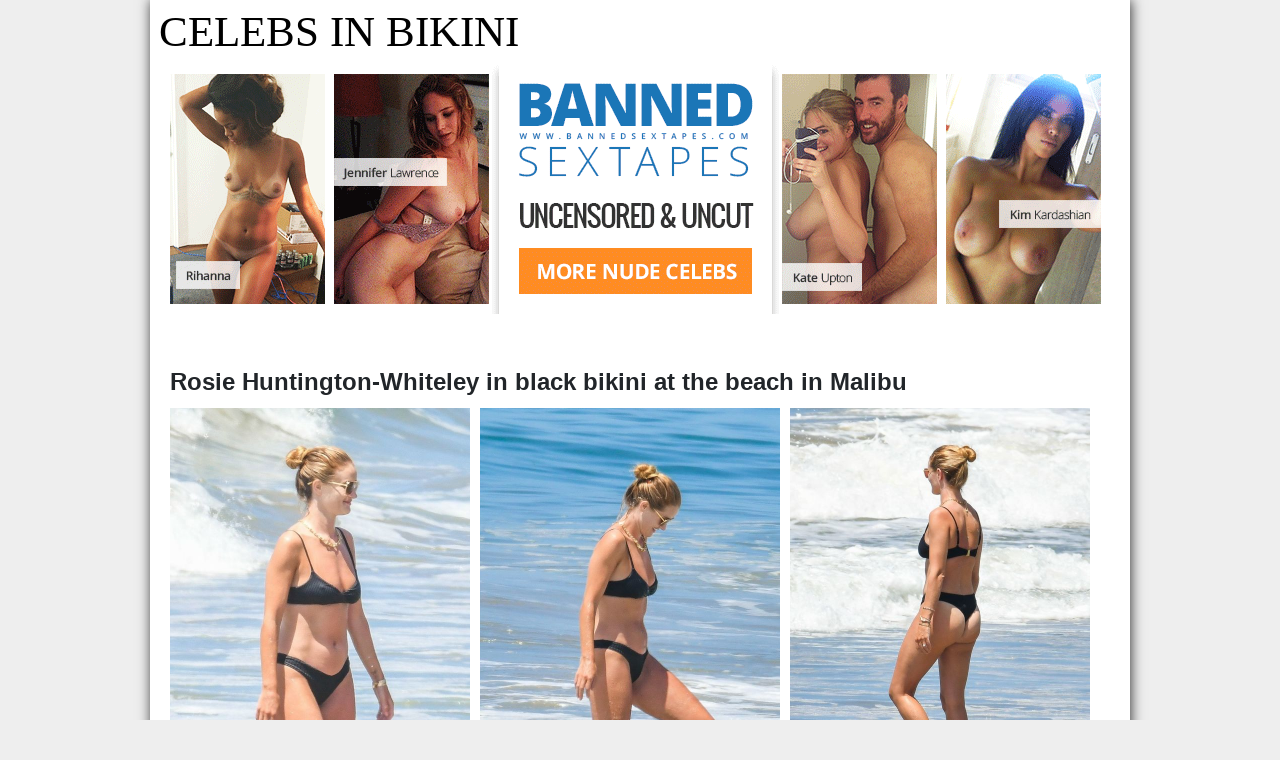

--- FILE ---
content_type: text/html; charset=UTF-8
request_url: https://bikinicelebs.win/rosie-huntington-whiteley-in-black-bikini-at-the-beach-in-malibu
body_size: 1789
content:
<!DOCTYPE html>
<html lang="en">
<head>

    

    <meta charset="utf-8">
    <meta name="viewport" content="width=device-width, initial-scale=1, shrink-to-fit=no">

    
    <meta name="referrer" content="unsafe-url">

    <base href="//bikinicelebs.win">

    <link rel="canonical" href="//bikinicelebs.win/rosie-huntington-whiteley-in-black-bikini-at-the-beach-in-malibu" />
    <link rel="prev" href="//bikinicelebs.win/kelly-bensimon-pokies-in-a-swimsuit-at-miami-beach" />
    <link rel="next" href="//bikinicelebs.win/dylan-penn-in-green-bikini-at-a-beach-in-malibu" />

    <title>Rosie Huntington-Whiteley in black bikini at the beach in Malibu | Celebs in bikini</title>

    <link rel="stylesheet" href="assets/css/reset.css">
    <link rel="stylesheet" href="assets/bootstrap/css/bootstrap-reboot.css">
    <link rel="stylesheet" href="assets/themes/bikiwin/css/post.css">
    
    
    






</head>

<body>
    <div id="container">

        <header>
            
            <section id="title">
                <a rel="home" href=".">Celebs in bikini</a>
            </section>

            
            <section id="tad">

                <div> 
                    <a class="xad-3-in-line" target="_blank" rel="nofollow noopener" href="leaked/"><img alt="" src="bikx/BST-950_250_6.gif"/></a>
                    <a class="xad-2-in-line" target="_blank" rel="nofollow noopener" href="leaked/"><img alt="" src="bikx/BST-620-250.jpg"/></a>
                    <a class="xad-1-in-line" target="_blank" rel="nofollow noopener" href="leaked/"><img alt="" src="bikx/BST-340-500.jpg"/></a>
                </div>

            </section>

            <nav>
                <div id="instead-alpha"></div>
            </nav>

        </header>

        <main id="columns">

            <div id="left">

                




<article class="post">

    <h2>Rosie Huntington-Whiteley in black bikini at the beach in Malibu</h2>

    <div class="post-images">
        
<ul class="multiple">
<li><a href='posts/2020/06/77/images/rosie-huntington-whiteley-in-black-bikini-at-the-beach-in-malibu-5.jpg'><img width='300' height='400' alt='' loading='lazy' src='posts/2020/06/77/thumbs/rosie-huntington-whiteley-in-black-bikini-at-the-beach-in-malibu-5.jpg' srcset='posts/2020/06/77/thumbs/rosie-huntington-whiteley-in-black-bikini-at-the-beach-in-malibu-5.jpg 300w, posts/2020/06/77/thumbs/rosie-huntington-whiteley-in-black-bikini-at-the-beach-in-malibu-5x2.jpg 600w'/></a></li>
<li><a href='posts/2020/06/77/images/rosie-huntington-whiteley-in-black-bikini-at-the-beach-in-malibu-32.jpg'><img width='300' height='400' alt='' loading='lazy' src='posts/2020/06/77/thumbs/rosie-huntington-whiteley-in-black-bikini-at-the-beach-in-malibu-32.jpg' srcset='posts/2020/06/77/thumbs/rosie-huntington-whiteley-in-black-bikini-at-the-beach-in-malibu-32.jpg 300w, posts/2020/06/77/thumbs/rosie-huntington-whiteley-in-black-bikini-at-the-beach-in-malibu-32x2.jpg 600w'/></a></li>

  <li class="xad-2-in-line"></li>
  <li class="xad-2-in-line"></li>

<li><a href='posts/2020/06/77/images/rosie-huntington-whiteley-in-black-bikini-at-the-beach-in-malibu-22.jpg'><img width='300' height='400' alt='' loading='lazy' src='posts/2020/06/77/thumbs/rosie-huntington-whiteley-in-black-bikini-at-the-beach-in-malibu-22.jpg' srcset='posts/2020/06/77/thumbs/rosie-huntington-whiteley-in-black-bikini-at-the-beach-in-malibu-22.jpg 300w, posts/2020/06/77/thumbs/rosie-huntington-whiteley-in-black-bikini-at-the-beach-in-malibu-22x2.jpg 600w'/></a></li>

  <li class="xad-3-in-line"></li>
  <li class="xad-3-in-line"></li>
  <li class="xad-3-in-line"></li>

<li><a href='posts/2020/06/77/images/rosie-huntington-whiteley-in-black-bikini-at-the-beach-in-malibu-23.jpg'><img width='300' height='400' alt='' loading='lazy' src='posts/2020/06/77/thumbs/rosie-huntington-whiteley-in-black-bikini-at-the-beach-in-malibu-23.jpg' srcset='posts/2020/06/77/thumbs/rosie-huntington-whiteley-in-black-bikini-at-the-beach-in-malibu-23.jpg 300w, posts/2020/06/77/thumbs/rosie-huntington-whiteley-in-black-bikini-at-the-beach-in-malibu-23x2.jpg 600w'/></a></li>
<li><a href='posts/2020/06/77/images/rosie-huntington-whiteley-in-black-bikini-at-the-beach-in-malibu-24.jpg'><img width='300' height='400' alt='' loading='lazy' src='posts/2020/06/77/thumbs/rosie-huntington-whiteley-in-black-bikini-at-the-beach-in-malibu-24.jpg' srcset='posts/2020/06/77/thumbs/rosie-huntington-whiteley-in-black-bikini-at-the-beach-in-malibu-24.jpg 300w, posts/2020/06/77/thumbs/rosie-huntington-whiteley-in-black-bikini-at-the-beach-in-malibu-24x2.jpg 600w'/></a></li>
<li><a href='posts/2020/06/77/images/rosie-huntington-whiteley-in-black-bikini-at-the-beach-in-malibu-25.jpg'><img width='300' height='400' alt='' loading='lazy' src='posts/2020/06/77/thumbs/rosie-huntington-whiteley-in-black-bikini-at-the-beach-in-malibu-25.jpg' srcset='posts/2020/06/77/thumbs/rosie-huntington-whiteley-in-black-bikini-at-the-beach-in-malibu-25.jpg 300w, posts/2020/06/77/thumbs/rosie-huntington-whiteley-in-black-bikini-at-the-beach-in-malibu-25x2.jpg 600w'/></a></li>
<li><a href='posts/2020/06/77/images/rosie-huntington-whiteley-in-black-bikini-at-the-beach-in-malibu-26.jpg'><img width='300' height='400' alt='' loading='lazy' src='posts/2020/06/77/thumbs/rosie-huntington-whiteley-in-black-bikini-at-the-beach-in-malibu-26.jpg' srcset='posts/2020/06/77/thumbs/rosie-huntington-whiteley-in-black-bikini-at-the-beach-in-malibu-26.jpg 300w, posts/2020/06/77/thumbs/rosie-huntington-whiteley-in-black-bikini-at-the-beach-in-malibu-26x2.jpg 600w'/></a></li>
<li><a href='posts/2020/06/77/images/rosie-huntington-whiteley-in-black-bikini-at-the-beach-in-malibu-27.jpg'><img width='300' height='400' alt='' loading='lazy' src='posts/2020/06/77/thumbs/rosie-huntington-whiteley-in-black-bikini-at-the-beach-in-malibu-27.jpg' srcset='posts/2020/06/77/thumbs/rosie-huntington-whiteley-in-black-bikini-at-the-beach-in-malibu-27.jpg 300w, posts/2020/06/77/thumbs/rosie-huntington-whiteley-in-black-bikini-at-the-beach-in-malibu-27x2.jpg 600w'/></a></li>

  <li class="xad-2-in-line"><a target="_blank" rel="nofollow noopener" href="leaked/"><img alt="" src="bikx/BST-325_2.gif"/></a></li>
  <li class="xad-2-in-line"><a target="_blank" rel="nofollow noopener" href="leaked/"><img alt="" src="bikx/BST-325_3.gif"/></a></li>

<li><a href='posts/2020/06/77/images/rosie-huntington-whiteley-in-black-bikini-at-the-beach-in-malibu-28.jpg'><img width='300' height='400' alt='' loading='lazy' src='posts/2020/06/77/thumbs/rosie-huntington-whiteley-in-black-bikini-at-the-beach-in-malibu-28.jpg' srcset='posts/2020/06/77/thumbs/rosie-huntington-whiteley-in-black-bikini-at-the-beach-in-malibu-28.jpg 300w, posts/2020/06/77/thumbs/rosie-huntington-whiteley-in-black-bikini-at-the-beach-in-malibu-28x2.jpg 600w'/></a></li>

  <li class="xad-3-in-line"><a target="_blank" rel="nofollow noopener" href="leaked/"><img alt="" src="bikx/BST-325_2.gif"/></a></li>
  <li class="xad-3-in-line"><a target="_blank" rel="nofollow noopener" href="leaked/"><img alt="" src="bikx/BST-325_3.gif"/></a></li>
  <li class="xad-3-in-line"><a target="_blank" rel="nofollow noopener" href="leaked/"><img alt="" src="bikx/BST-325_2017.gif"/></a></li>

<li><a href='posts/2020/06/77/images/rosie-huntington-whiteley-in-black-bikini-at-the-beach-in-malibu-29.jpg'><img width='300' height='400' alt='' loading='lazy' src='posts/2020/06/77/thumbs/rosie-huntington-whiteley-in-black-bikini-at-the-beach-in-malibu-29.jpg' srcset='posts/2020/06/77/thumbs/rosie-huntington-whiteley-in-black-bikini-at-the-beach-in-malibu-29.jpg 300w, posts/2020/06/77/thumbs/rosie-huntington-whiteley-in-black-bikini-at-the-beach-in-malibu-29x2.jpg 600w'/></a></li>
<li><a href='posts/2020/06/77/images/rosie-huntington-whiteley-in-black-bikini-at-the-beach-in-malibu-30.jpg'><img width='300' height='400' alt='' loading='lazy' src='posts/2020/06/77/thumbs/rosie-huntington-whiteley-in-black-bikini-at-the-beach-in-malibu-30.jpg' srcset='posts/2020/06/77/thumbs/rosie-huntington-whiteley-in-black-bikini-at-the-beach-in-malibu-30.jpg 300w, posts/2020/06/77/thumbs/rosie-huntington-whiteley-in-black-bikini-at-the-beach-in-malibu-30x2.jpg 600w'/></a></li>
<li><a href='posts/2020/06/77/images/rosie-huntington-whiteley-in-black-bikini-at-the-beach-in-malibu-31.jpg'><img width='300' height='400' alt='' loading='lazy' src='posts/2020/06/77/thumbs/rosie-huntington-whiteley-in-black-bikini-at-the-beach-in-malibu-31.jpg' srcset='posts/2020/06/77/thumbs/rosie-huntington-whiteley-in-black-bikini-at-the-beach-in-malibu-31.jpg 300w, posts/2020/06/77/thumbs/rosie-huntington-whiteley-in-black-bikini-at-the-beach-in-malibu-31x2.jpg 600w'/></a></li>
<li><a href='posts/2020/06/77/images/rosie-huntington-whiteley-in-black-bikini-at-the-beach-in-malibu-21.jpg'><img width='300' height='400' alt='' loading='lazy' src='posts/2020/06/77/thumbs/rosie-huntington-whiteley-in-black-bikini-at-the-beach-in-malibu-21.jpg' srcset='posts/2020/06/77/thumbs/rosie-huntington-whiteley-in-black-bikini-at-the-beach-in-malibu-21.jpg 300w, posts/2020/06/77/thumbs/rosie-huntington-whiteley-in-black-bikini-at-the-beach-in-malibu-21x2.jpg 600w'/></a></li>
<li><a href='posts/2020/06/77/images/rosie-huntington-whiteley-in-black-bikini-at-the-beach-in-malibu-33.jpg'><img width='300' height='400' alt='' loading='lazy' src='posts/2020/06/77/thumbs/rosie-huntington-whiteley-in-black-bikini-at-the-beach-in-malibu-33.jpg' srcset='posts/2020/06/77/thumbs/rosie-huntington-whiteley-in-black-bikini-at-the-beach-in-malibu-33.jpg 300w, posts/2020/06/77/thumbs/rosie-huntington-whiteley-in-black-bikini-at-the-beach-in-malibu-33x2.jpg 600w'/></a></li>

  <li class="xad-2-in-line"><a rel="nofollow noopener" target="_blank" href="mrskin/main/"><img alt="" src="bikx/skn-325-00e5b8b5.jpg"/></a></li>
  <li class="xad-2-in-line"><a rel="nofollow noopener" target="_blank" href="mrskin/main/"><img alt="" src="bikx/skn-325-91cd76b6.jpg"/></a></li>

<li><a href='posts/2020/06/77/images/rosie-huntington-whiteley-in-black-bikini-at-the-beach-in-malibu-34.jpg'><img width='300' height='400' alt='' loading='lazy' src='posts/2020/06/77/thumbs/rosie-huntington-whiteley-in-black-bikini-at-the-beach-in-malibu-34.jpg' srcset='posts/2020/06/77/thumbs/rosie-huntington-whiteley-in-black-bikini-at-the-beach-in-malibu-34.jpg 300w, posts/2020/06/77/thumbs/rosie-huntington-whiteley-in-black-bikini-at-the-beach-in-malibu-34x2.jpg 600w'/></a></li>

  <li class="xad-3-in-line"><a rel="nofollow noopener" target="_blank" href="mrskin/main/"><img alt="" src="bikx/skn-325-00e5b8b5.jpg"/></a></li>
  <li class="xad-3-in-line"><a rel="nofollow noopener" target="_blank" href="mrskin/main/"><img alt="" src="bikx/skn-325-5aced9da.jpg"/></a></li>
  <li class="xad-3-in-line"><a rel="nofollow noopener" target="_blank" href="mrskin/main/"><img alt="" src="bikx/skn-325-91cd76b6.jpg"/></a></li>

<li><a href='posts/2020/06/77/images/rosie-huntington-whiteley-in-black-bikini-at-the-beach-in-malibu-35.jpg'><img width='300' height='400' alt='' loading='lazy' src='posts/2020/06/77/thumbs/rosie-huntington-whiteley-in-black-bikini-at-the-beach-in-malibu-35.jpg' srcset='posts/2020/06/77/thumbs/rosie-huntington-whiteley-in-black-bikini-at-the-beach-in-malibu-35.jpg 300w, posts/2020/06/77/thumbs/rosie-huntington-whiteley-in-black-bikini-at-the-beach-in-malibu-35x2.jpg 600w'/></a></li>
<li><a href='posts/2020/06/77/images/rosie-huntington-whiteley-in-black-bikini-at-the-beach-in-malibu-36.jpg'><img width='300' height='400' alt='' loading='lazy' src='posts/2020/06/77/thumbs/rosie-huntington-whiteley-in-black-bikini-at-the-beach-in-malibu-36.jpg' srcset='posts/2020/06/77/thumbs/rosie-huntington-whiteley-in-black-bikini-at-the-beach-in-malibu-36.jpg 300w, posts/2020/06/77/thumbs/rosie-huntington-whiteley-in-black-bikini-at-the-beach-in-malibu-36x2.jpg 600w'/></a></li>
<li><a href='posts/2020/06/77/images/rosie-huntington-whiteley-in-black-bikini-at-the-beach-in-malibu-37.jpg'><img width='300' height='400' alt='' loading='lazy' src='posts/2020/06/77/thumbs/rosie-huntington-whiteley-in-black-bikini-at-the-beach-in-malibu-37.jpg' srcset='posts/2020/06/77/thumbs/rosie-huntington-whiteley-in-black-bikini-at-the-beach-in-malibu-37.jpg 300w, posts/2020/06/77/thumbs/rosie-huntington-whiteley-in-black-bikini-at-the-beach-in-malibu-37x2.jpg 600w'/></a></li>
<li><a href='posts/2020/06/77/images/rosie-huntington-whiteley-in-black-bikini-at-the-beach-in-malibu-38.jpg'><img width='300' height='400' alt='' loading='lazy' src='posts/2020/06/77/thumbs/rosie-huntington-whiteley-in-black-bikini-at-the-beach-in-malibu-38.jpg' srcset='posts/2020/06/77/thumbs/rosie-huntington-whiteley-in-black-bikini-at-the-beach-in-malibu-38.jpg 300w, posts/2020/06/77/thumbs/rosie-huntington-whiteley-in-black-bikini-at-the-beach-in-malibu-38x2.jpg 600w'/></a></li>
<li><a href='posts/2020/06/77/images/rosie-huntington-whiteley-in-black-bikini-at-the-beach-in-malibu-39.jpg'><img width='300' height='400' alt='' loading='lazy' src='posts/2020/06/77/thumbs/rosie-huntington-whiteley-in-black-bikini-at-the-beach-in-malibu-39.jpg' srcset='posts/2020/06/77/thumbs/rosie-huntington-whiteley-in-black-bikini-at-the-beach-in-malibu-39.jpg 300w, posts/2020/06/77/thumbs/rosie-huntington-whiteley-in-black-bikini-at-the-beach-in-malibu-39x2.jpg 600w'/></a></li>

  <li class="xad-2-in-line"></li>
  <li class="xad-2-in-line"></li>

<li><a href='posts/2020/06/77/images/rosie-huntington-whiteley-in-black-bikini-at-the-beach-in-malibu-40.jpg'><img width='300' height='400' alt='' loading='lazy' src='posts/2020/06/77/thumbs/rosie-huntington-whiteley-in-black-bikini-at-the-beach-in-malibu-40.jpg' srcset='posts/2020/06/77/thumbs/rosie-huntington-whiteley-in-black-bikini-at-the-beach-in-malibu-40.jpg 300w, posts/2020/06/77/thumbs/rosie-huntington-whiteley-in-black-bikini-at-the-beach-in-malibu-40x2.jpg 600w'/></a></li>

  <li class="xad-3-in-line"></li>
  <li class="xad-3-in-line"></li>
  <li class="xad-3-in-line"></li>

<li><a href='posts/2020/06/77/images/rosie-huntington-whiteley-in-black-bikini-at-the-beach-in-malibu-12.jpg'><img width='300' height='400' alt='' loading='lazy' src='posts/2020/06/77/thumbs/rosie-huntington-whiteley-in-black-bikini-at-the-beach-in-malibu-12.jpg' srcset='posts/2020/06/77/thumbs/rosie-huntington-whiteley-in-black-bikini-at-the-beach-in-malibu-12.jpg 300w, posts/2020/06/77/thumbs/rosie-huntington-whiteley-in-black-bikini-at-the-beach-in-malibu-12x2.jpg 600w'/></a></li>
<li><a href='posts/2020/06/77/images/rosie-huntington-whiteley-in-black-bikini-at-the-beach-in-malibu-2.jpg'><img width='300' height='400' alt='' loading='lazy' src='posts/2020/06/77/thumbs/rosie-huntington-whiteley-in-black-bikini-at-the-beach-in-malibu-2.jpg' srcset='posts/2020/06/77/thumbs/rosie-huntington-whiteley-in-black-bikini-at-the-beach-in-malibu-2.jpg 300w, posts/2020/06/77/thumbs/rosie-huntington-whiteley-in-black-bikini-at-the-beach-in-malibu-2x2.jpg 600w'/></a></li>
<li><a href='posts/2020/06/77/images/rosie-huntington-whiteley-in-black-bikini-at-the-beach-in-malibu-1.jpg'><img width='300' height='400' alt='' loading='lazy' src='posts/2020/06/77/thumbs/rosie-huntington-whiteley-in-black-bikini-at-the-beach-in-malibu-1.jpg' srcset='posts/2020/06/77/thumbs/rosie-huntington-whiteley-in-black-bikini-at-the-beach-in-malibu-1.jpg 300w, posts/2020/06/77/thumbs/rosie-huntington-whiteley-in-black-bikini-at-the-beach-in-malibu-1x2.jpg 600w'/></a></li>
<li><a href='posts/2020/06/77/images/rosie-huntington-whiteley-in-black-bikini-at-the-beach-in-malibu-3.jpg'><img width='300' height='400' alt='' loading='lazy' src='posts/2020/06/77/thumbs/rosie-huntington-whiteley-in-black-bikini-at-the-beach-in-malibu-3.jpg' srcset='posts/2020/06/77/thumbs/rosie-huntington-whiteley-in-black-bikini-at-the-beach-in-malibu-3.jpg 300w, posts/2020/06/77/thumbs/rosie-huntington-whiteley-in-black-bikini-at-the-beach-in-malibu-3x2.jpg 600w'/></a></li>
<li><a href='posts/2020/06/77/images/rosie-huntington-whiteley-in-black-bikini-at-the-beach-in-malibu-6.jpg'><img width='300' height='400' alt='' loading='lazy' src='posts/2020/06/77/thumbs/rosie-huntington-whiteley-in-black-bikini-at-the-beach-in-malibu-6.jpg' srcset='posts/2020/06/77/thumbs/rosie-huntington-whiteley-in-black-bikini-at-the-beach-in-malibu-6.jpg 300w, posts/2020/06/77/thumbs/rosie-huntington-whiteley-in-black-bikini-at-the-beach-in-malibu-6x2.jpg 600w'/></a></li>
<li><a href='posts/2020/06/77/images/rosie-huntington-whiteley-in-black-bikini-at-the-beach-in-malibu-7.jpg'><img width='300' height='400' alt='' loading='lazy' src='posts/2020/06/77/thumbs/rosie-huntington-whiteley-in-black-bikini-at-the-beach-in-malibu-7.jpg' srcset='posts/2020/06/77/thumbs/rosie-huntington-whiteley-in-black-bikini-at-the-beach-in-malibu-7.jpg 300w, posts/2020/06/77/thumbs/rosie-huntington-whiteley-in-black-bikini-at-the-beach-in-malibu-7x2.jpg 600w'/></a></li>
<li><a href='posts/2020/06/77/images/rosie-huntington-whiteley-in-black-bikini-at-the-beach-in-malibu-8.jpg'><img width='300' height='400' alt='' loading='lazy' src='posts/2020/06/77/thumbs/rosie-huntington-whiteley-in-black-bikini-at-the-beach-in-malibu-8.jpg' srcset='posts/2020/06/77/thumbs/rosie-huntington-whiteley-in-black-bikini-at-the-beach-in-malibu-8.jpg 300w, posts/2020/06/77/thumbs/rosie-huntington-whiteley-in-black-bikini-at-the-beach-in-malibu-8x2.jpg 600w'/></a></li>
<li><a href='posts/2020/06/77/images/rosie-huntington-whiteley-in-black-bikini-at-the-beach-in-malibu-9.jpg'><img width='300' height='400' alt='' loading='lazy' src='posts/2020/06/77/thumbs/rosie-huntington-whiteley-in-black-bikini-at-the-beach-in-malibu-9.jpg' srcset='posts/2020/06/77/thumbs/rosie-huntington-whiteley-in-black-bikini-at-the-beach-in-malibu-9.jpg 300w, posts/2020/06/77/thumbs/rosie-huntington-whiteley-in-black-bikini-at-the-beach-in-malibu-9x2.jpg 600w'/></a></li>
<li><a href='posts/2020/06/77/images/rosie-huntington-whiteley-in-black-bikini-at-the-beach-in-malibu-10.jpg'><img width='300' height='400' alt='' loading='lazy' src='posts/2020/06/77/thumbs/rosie-huntington-whiteley-in-black-bikini-at-the-beach-in-malibu-10.jpg' srcset='posts/2020/06/77/thumbs/rosie-huntington-whiteley-in-black-bikini-at-the-beach-in-malibu-10.jpg 300w, posts/2020/06/77/thumbs/rosie-huntington-whiteley-in-black-bikini-at-the-beach-in-malibu-10x2.jpg 600w'/></a></li>
<li><a href='posts/2020/06/77/images/rosie-huntington-whiteley-in-black-bikini-at-the-beach-in-malibu-11.jpg'><img width='300' height='400' alt='' loading='lazy' src='posts/2020/06/77/thumbs/rosie-huntington-whiteley-in-black-bikini-at-the-beach-in-malibu-11.jpg' srcset='posts/2020/06/77/thumbs/rosie-huntington-whiteley-in-black-bikini-at-the-beach-in-malibu-11.jpg 300w, posts/2020/06/77/thumbs/rosie-huntington-whiteley-in-black-bikini-at-the-beach-in-malibu-11x2.jpg 600w'/></a></li>
<li><a href='posts/2020/06/77/images/rosie-huntington-whiteley-in-black-bikini-at-the-beach-in-malibu-4.jpg'><img width='300' height='400' alt='' loading='lazy' src='posts/2020/06/77/thumbs/rosie-huntington-whiteley-in-black-bikini-at-the-beach-in-malibu-4.jpg' srcset='posts/2020/06/77/thumbs/rosie-huntington-whiteley-in-black-bikini-at-the-beach-in-malibu-4.jpg 300w, posts/2020/06/77/thumbs/rosie-huntington-whiteley-in-black-bikini-at-the-beach-in-malibu-4x2.jpg 600w'/></a></li>
<li><a href='posts/2020/06/77/images/rosie-huntington-whiteley-in-black-bikini-at-the-beach-in-malibu-13.jpg'><img width='300' height='400' alt='' loading='lazy' src='posts/2020/06/77/thumbs/rosie-huntington-whiteley-in-black-bikini-at-the-beach-in-malibu-13.jpg' srcset='posts/2020/06/77/thumbs/rosie-huntington-whiteley-in-black-bikini-at-the-beach-in-malibu-13.jpg 300w, posts/2020/06/77/thumbs/rosie-huntington-whiteley-in-black-bikini-at-the-beach-in-malibu-13x2.jpg 600w'/></a></li>
<li><a href='posts/2020/06/77/images/rosie-huntington-whiteley-in-black-bikini-at-the-beach-in-malibu-14.jpg'><img width='300' height='400' alt='' loading='lazy' src='posts/2020/06/77/thumbs/rosie-huntington-whiteley-in-black-bikini-at-the-beach-in-malibu-14.jpg' srcset='posts/2020/06/77/thumbs/rosie-huntington-whiteley-in-black-bikini-at-the-beach-in-malibu-14.jpg 300w, posts/2020/06/77/thumbs/rosie-huntington-whiteley-in-black-bikini-at-the-beach-in-malibu-14x2.jpg 600w'/></a></li>
<li><a href='posts/2020/06/77/images/rosie-huntington-whiteley-in-black-bikini-at-the-beach-in-malibu-15.jpg'><img width='300' height='400' alt='' loading='lazy' src='posts/2020/06/77/thumbs/rosie-huntington-whiteley-in-black-bikini-at-the-beach-in-malibu-15.jpg' srcset='posts/2020/06/77/thumbs/rosie-huntington-whiteley-in-black-bikini-at-the-beach-in-malibu-15.jpg 300w, posts/2020/06/77/thumbs/rosie-huntington-whiteley-in-black-bikini-at-the-beach-in-malibu-15x2.jpg 600w'/></a></li>
<li><a href='posts/2020/06/77/images/rosie-huntington-whiteley-in-black-bikini-at-the-beach-in-malibu-16.jpg'><img width='300' height='400' alt='' loading='lazy' src='posts/2020/06/77/thumbs/rosie-huntington-whiteley-in-black-bikini-at-the-beach-in-malibu-16.jpg' srcset='posts/2020/06/77/thumbs/rosie-huntington-whiteley-in-black-bikini-at-the-beach-in-malibu-16.jpg 300w, posts/2020/06/77/thumbs/rosie-huntington-whiteley-in-black-bikini-at-the-beach-in-malibu-16x2.jpg 600w'/></a></li>
<li><a href='posts/2020/06/77/images/rosie-huntington-whiteley-in-black-bikini-at-the-beach-in-malibu-17.jpg'><img width='300' height='400' alt='' loading='lazy' src='posts/2020/06/77/thumbs/rosie-huntington-whiteley-in-black-bikini-at-the-beach-in-malibu-17.jpg' srcset='posts/2020/06/77/thumbs/rosie-huntington-whiteley-in-black-bikini-at-the-beach-in-malibu-17.jpg 300w, posts/2020/06/77/thumbs/rosie-huntington-whiteley-in-black-bikini-at-the-beach-in-malibu-17x2.jpg 600w'/></a></li>
<li><a href='posts/2020/06/77/images/rosie-huntington-whiteley-in-black-bikini-at-the-beach-in-malibu-18.jpg'><img width='300' height='400' alt='' loading='lazy' src='posts/2020/06/77/thumbs/rosie-huntington-whiteley-in-black-bikini-at-the-beach-in-malibu-18.jpg' srcset='posts/2020/06/77/thumbs/rosie-huntington-whiteley-in-black-bikini-at-the-beach-in-malibu-18.jpg 300w, posts/2020/06/77/thumbs/rosie-huntington-whiteley-in-black-bikini-at-the-beach-in-malibu-18x2.jpg 600w'/></a></li>
<li><a href='posts/2020/06/77/images/rosie-huntington-whiteley-in-black-bikini-at-the-beach-in-malibu-19.jpg'><img width='300' height='400' alt='' loading='lazy' src='posts/2020/06/77/thumbs/rosie-huntington-whiteley-in-black-bikini-at-the-beach-in-malibu-19.jpg' srcset='posts/2020/06/77/thumbs/rosie-huntington-whiteley-in-black-bikini-at-the-beach-in-malibu-19.jpg 300w, posts/2020/06/77/thumbs/rosie-huntington-whiteley-in-black-bikini-at-the-beach-in-malibu-19x2.jpg 600w'/></a></li>
<li><a href='posts/2020/06/77/images/rosie-huntington-whiteley-in-black-bikini-at-the-beach-in-malibu-20.jpg'><img width='300' height='400' alt='' loading='lazy' src='posts/2020/06/77/thumbs/rosie-huntington-whiteley-in-black-bikini-at-the-beach-in-malibu-20.jpg' srcset='posts/2020/06/77/thumbs/rosie-huntington-whiteley-in-black-bikini-at-the-beach-in-malibu-20.jpg 300w, posts/2020/06/77/thumbs/rosie-huntington-whiteley-in-black-bikini-at-the-beach-in-malibu-20x2.jpg 600w'/></a></li>
</ul>


    </div>

    
    <div id="bad">

        <div> 
            <a class="xad-3-in-line" target="_blank" rel="nofollow noopener" href="leaked/"><img alt="" src="bikx/BST-950250_1.gif"/></a>
            <a class="xad-2-in-line" target="_blank" rel="nofollow noopener" href="leaked/"><img alt="" src="bikx/BST-620-250-01.jpg"/></a>
            <a class="xad-1-in-line" target="_blank" rel="nofollow noopener" href="leaked/"><img alt="" src="bikx/BST-340-500-01.jpg"/></a>
        </div>

    </div>

    <p>This entry was posted 2020-Jun-22 in: <a href='//bikinicelebs.win/celebrities/rosie-huntington-whiteley'>Rosie Huntington-Whiteley</a> </p>


    
              <nav>
                <ul class="prev-next">
                  <li><a href="//bikinicelebs.win/kelly-bensimon-pokies-in-a-swimsuit-at-miami-beach">&larr; Kelly Bensimon pokies in a swimsuit at Miami beach</a></li>
                  <li><a href="//bikinicelebs.win/dylan-penn-in-green-bikini-at-a-beach-in-malibu">Dylan Penn in green bikini at a beach in Malibu &rarr;</a></li>
                </ul>
              </nav>


</article> 



            </div>

        </main>

        <footer>
        
        
        
        </footer>
    </div>

<script defer src="https://static.cloudflareinsights.com/beacon.min.js/vcd15cbe7772f49c399c6a5babf22c1241717689176015" integrity="sha512-ZpsOmlRQV6y907TI0dKBHq9Md29nnaEIPlkf84rnaERnq6zvWvPUqr2ft8M1aS28oN72PdrCzSjY4U6VaAw1EQ==" data-cf-beacon='{"version":"2024.11.0","token":"14e6ceff23fe45e69299990efcc3ed74","r":1,"server_timing":{"name":{"cfCacheStatus":true,"cfEdge":true,"cfExtPri":true,"cfL4":true,"cfOrigin":true,"cfSpeedBrain":true},"location_startswith":null}}' crossorigin="anonymous"></script>
</body>
</html>

--- FILE ---
content_type: text/css
request_url: https://bikinicelebs.win/assets/themes/bikiwin/css/post.css
body_size: 933
content:
/**********************/
body {
  width: 100%;
  background-color: #EEE;
}

html, body {
  min-height: 100vh;
}

ul {
  list-style-type: none;
}

a {
  text-decoration: underline;
}

#container {
  max-width: 980px;
  min-height: 100vh;
  margin-left: auto;
  margin-right: auto;
  background-color: #FFF;
  display: flex;
  flex-direction: column;
  box-shadow: 1px 0 12px #333;
}

header {
  width: 100%;
  color: #000000;
  background-color: #FFF;
  margin-bottom: 10px;
}

header #title {
  font-family: impact;
  padding-left: 9px;
  text-transform: uppercase;
}

header #title a {
  color: #000000;
  text-decoration: none;
}

header #tad {
  padding-bottom: 20px;
}

header nav {
  background-color: #111;
}

header section#tad {
  margin-left: 10px;
  margin-right: 10px;
}

header section#tad img {
  max-width: 100%;
  height: auto;
}

#alpha {
  width: 100%;
  text-align: left;
  padding: 10px 25px 1px 25px;
  color: #777;
  background-color: #FFF;
  border-top: 10px solid #EEE;
  border-bottom: 10px solid #EEE;
  border-top: 10px solid #555;
  border-bottom: 10px solid #555;
}

#alpha,
#alpha a {
  font-size: 1.2rem;
}

#alpha a:hover {
  filter: brightness(200%);
}

#alpha-title {
  color: #C00;
  font-size: 1rem;
  font-weight: normal;
}

#alpha-title span {
  margin-left: 10px;
}

#alpha ul {
  display: flex;
  list-style-type: none;
  justify-content: space-between;
  font-size: 1.3rem;
}

#alpha ul li {
  min-width: 1.2rem;
  line-height: 3rem;
}

#instead-alpha {
  width: 100%;
  height: 10px;
  background-color: #FFF;
}

footer {
  width: 100%;
  color: #7CF;
  background-color: #333;
}

footer a {
  color: #7CF;
}

footer a:hover {
  color: #DDD;
}

footer ul {
  margin-bottom: 25px;
  text-align: center;
}

main#columns {
  max-width: 100%;
  display: flex;
  flex-grow: 1;
  flex-shrink: 1;
  background-color: #FFF;
  justify-content: space-between;
}

#left {
  width: 100%;
  background-color: #FFF;
  padding-left: 10px;
  padding-right: 10px;
}

#left img {
  max-width: 100%;
  height: auto;
}

#right {
  flex-shrink: 1;
  flex-grow: 1;
  padding-top: 15px;
  background-color: #FFF;
}

#right ul {
  display: flex;
  flex-direction: column;
  padding-top: 10px;
  background-color: #FFF;
}

#right li {
  display: block;
  margin-bottom: 20px;
}

#right ul.squares {
  padding-left: 10px;
  padding-right: 10px;
}

#right ul.squares li img {
  width: 300px;
  min-width: 200px;
  max-width: 100%;
  height: auto;
}

.link-list {
  padding-left: 10px;
  padding-right: 10px;
  background-color: #FFF;
}

#recent-posts {
  /*max-width: 340px;*/
  max-width: 330px;
}

article.post {
  padding: 10px;
  background-color: #FFF;
  margin-bottom: 70px;
}

article.post .post-title {
  color: red;
}

article.post .post-title a {
  color: green;
}

article.post a.continue-reading {
  font-weight: bold;
}

.featured-line ul {
  display: flex;
  background-color: #FFF;
}

.in-line-2 ul {
  justify-content: space-between;
}

.in-line-2:not(:first-child) {
  margin-top: 10px;
}

.in-line-2 img {
  width: 300px;
}

li.in-line-2 ul li:first-child {
  padding-right: 10px;
}

.prev-next {
  display: flex;
  flex-direction: column;
}

.prev-next li {
  margin-top: 15px;
}

.prev-next a {
  font-weight: bold;
  padding-top: 10px;
  padding-bottom: 10px;
  display: inline-block;
}

.prev-next li:nth-child(odd) {
  background: linear-gradient(90deg, #FFF, #EEE);
}

.prev-next li:nth-child(even) {
  text-align: right;
  background: linear-gradient(90deg, #EEE, #FFF);
}

/*****************************************************************
                          Fonts sizes
*****************************************************************/
body {
  font-size: 1rem;
}

a {
  font-size: 1rem;
}

h3, h3 a {
  font-size: 1.2rem;
}

header #title,
header #title a {
  font-size: 2.7rem;
}

article.post a.continue-reading {
  font-size: 1.2rem;
}

.post-images ul {
  display: flex;
  flex-wrap: wrap;
}

.post-images ul.multiple li {
  width: 300px;
  margin-right: 10px;
  margin-bottom: 10px;
}

.post-images ul.multiple li img {
  max-width: 100%;
}

.post-images ul.single li img {
  width: 610px;
}

.xad-2-in-line {
  display: none;
}

.xad-1-in-line {
  display: none;
}

#reciprocals {
  display: flex;
  padding: 10px;
  justify-content: space-between;
}

.reciprocal-link {
  display: flex;
  padding: 20px;
}

.reciprocal-link ul {
  padding-right: 20px;
}

#bad {
  margin-bottom: 50px;
}

/**************************************************************************
//
//			@note media dependent dimensions of elements
//
**************************************************************************/
@media screen and (max-width: 973px) {
  .xad-2-in-line {
    display: block;
  }

  .xad-3-in-line {
    display: none;
  }

  #container {
    max-width: 680px;
  }

  /*****************************************************************
                              Fonts sizes
  *****************************************************************/
  body {
    font-size: 0.9rem;
  }

  a {
    font-size: 0.9rem;
  }

  h3, h3 a, article.post a.continue-reading {
    font-size: 1rem;
  }

  header #title,
header #title a {
    font-size: 2.5rem;
  }
}
@media screen and (max-width: 670px) {
  #container {
    max-width: 340px;
  }

  .post-images ul li:first-child {
    padding-bottom: 10px;
  }

  .xad-2-in-line {
    flex-direction: column;
  }

  #tad .xad-2-in-line,
#bad .xad-2-in-line {
    display: none;
  }

  #tad .xad-1-in-line,
#bad .xad-1-in-line {
    display: flex;
  }

  #reciprocals {
    flex-direction: column;
  }
}
@media screen and (max-width: 420px) {
  .post-images ul {
    flex-direction: column;
  }

  .in-line-2 ul {
    flex-direction: column;
  }

  .post-featured ul li:first-child {
    padding-bottom: 10px;
  }

  header #title {
    font-size: 2rem;
  }
}
